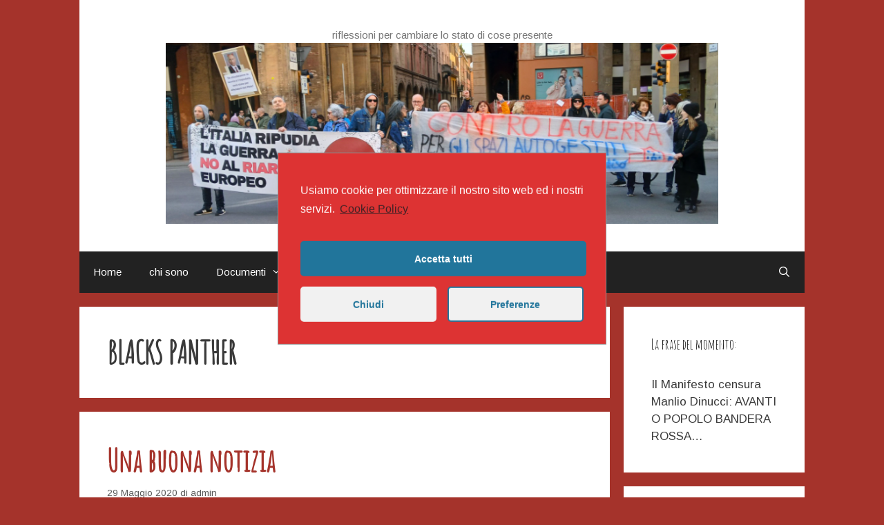

--- FILE ---
content_type: text/html; charset=UTF-8
request_url: https://maccentelli.org/tag/blacks-panther/
body_size: 10659
content:
<!DOCTYPE html>
<html lang="it-IT">
<head>
	<meta charset="UTF-8">
	<link rel="profile" href="https://gmpg.org/xfn/11">
	<title>Blacks Panther &#8211; il web di nico maccentelli</title>
<meta name='robots' content='max-image-preview:large' />
<link rel='dns-prefetch' href='//fonts.googleapis.com' />
<link rel='dns-prefetch' href='//s.w.org' />
<link href='https://fonts.gstatic.com' crossorigin rel='preconnect' />
<link rel="alternate" type="application/rss+xml" title="il web di nico maccentelli &raquo; Feed" href="https://maccentelli.org/feed/" />
<link rel="alternate" type="application/rss+xml" title="il web di nico maccentelli &raquo; Blacks Panther Feed del tag" href="https://maccentelli.org/tag/blacks-panther/feed/" />
		<script type="text/javascript">
			window._wpemojiSettings = {"baseUrl":"https:\/\/s.w.org\/images\/core\/emoji\/13.1.0\/72x72\/","ext":".png","svgUrl":"https:\/\/s.w.org\/images\/core\/emoji\/13.1.0\/svg\/","svgExt":".svg","source":{"concatemoji":"https:\/\/maccentelli.org\/wp-includes\/js\/wp-emoji-release.min.js?ver=5.8.12"}};
			!function(e,a,t){var n,r,o,i=a.createElement("canvas"),p=i.getContext&&i.getContext("2d");function s(e,t){var a=String.fromCharCode;p.clearRect(0,0,i.width,i.height),p.fillText(a.apply(this,e),0,0);e=i.toDataURL();return p.clearRect(0,0,i.width,i.height),p.fillText(a.apply(this,t),0,0),e===i.toDataURL()}function c(e){var t=a.createElement("script");t.src=e,t.defer=t.type="text/javascript",a.getElementsByTagName("head")[0].appendChild(t)}for(o=Array("flag","emoji"),t.supports={everything:!0,everythingExceptFlag:!0},r=0;r<o.length;r++)t.supports[o[r]]=function(e){if(!p||!p.fillText)return!1;switch(p.textBaseline="top",p.font="600 32px Arial",e){case"flag":return s([127987,65039,8205,9895,65039],[127987,65039,8203,9895,65039])?!1:!s([55356,56826,55356,56819],[55356,56826,8203,55356,56819])&&!s([55356,57332,56128,56423,56128,56418,56128,56421,56128,56430,56128,56423,56128,56447],[55356,57332,8203,56128,56423,8203,56128,56418,8203,56128,56421,8203,56128,56430,8203,56128,56423,8203,56128,56447]);case"emoji":return!s([10084,65039,8205,55357,56613],[10084,65039,8203,55357,56613])}return!1}(o[r]),t.supports.everything=t.supports.everything&&t.supports[o[r]],"flag"!==o[r]&&(t.supports.everythingExceptFlag=t.supports.everythingExceptFlag&&t.supports[o[r]]);t.supports.everythingExceptFlag=t.supports.everythingExceptFlag&&!t.supports.flag,t.DOMReady=!1,t.readyCallback=function(){t.DOMReady=!0},t.supports.everything||(n=function(){t.readyCallback()},a.addEventListener?(a.addEventListener("DOMContentLoaded",n,!1),e.addEventListener("load",n,!1)):(e.attachEvent("onload",n),a.attachEvent("onreadystatechange",function(){"complete"===a.readyState&&t.readyCallback()})),(n=t.source||{}).concatemoji?c(n.concatemoji):n.wpemoji&&n.twemoji&&(c(n.twemoji),c(n.wpemoji)))}(window,document,window._wpemojiSettings);
		</script>
		<style type="text/css">
img.wp-smiley,
img.emoji {
	display: inline !important;
	border: none !important;
	box-shadow: none !important;
	height: 1em !important;
	width: 1em !important;
	margin: 0 .07em !important;
	vertical-align: -0.1em !important;
	background: none !important;
	padding: 0 !important;
}
</style>
	<link rel='stylesheet' id='generate-fonts-css'  href='//fonts.googleapis.com/css?family=Arimo:regular|Amatic+SC:regular' type='text/css' media='all' />
<link rel='stylesheet' id='wp-block-library-css'  href='https://maccentelli.org/wp-includes/css/dist/block-library/style.min.css?ver=5.8.12' type='text/css' media='all' />
<link rel='stylesheet' id='generate-style-grid-css'  href='https://maccentelli.org/wp-content/themes/generatepress/css/unsemantic-grid.min.css?ver=2.3.2' type='text/css' media='all' />
<link rel='stylesheet' id='generate-style-css'  href='https://maccentelli.org/wp-content/themes/generatepress/style.min.css?ver=2.3.2' type='text/css' media='all' />
<style id='generate-style-inline-css' type='text/css'>
body{background-color:#a5332b;color:#3a3a3a;}a, a:visited{color:#a5332b;}a:visited{color:#d8bd0d;}a:hover, a:focus, a:active{color:#000000;}body .grid-container{max-width:1050px;}.site-header .header-image{width:800px;}body, button, input, select, textarea{font-family:"Arimo", sans-serif;font-size:16px;}.entry-content > [class*="wp-block-"]:not(:last-child){margin-bottom:1.5em;}.main-navigation .main-nav ul ul li a{font-size:14px;}h1{font-family:"Amatic SC", handwriting;font-weight:900;text-transform:uppercase;font-size:44px;}h2{font-family:"Amatic SC", handwriting;font-weight:900;font-size:44px;line-height:1.4em;}h3{font-family:"Arimo", sans-serif;font-size:44px;line-height:1em;}@media (max-width:768px){.main-title{font-size:30px;}h1{font-size:30px;}h2{font-size:25px;}}.top-bar{background-color:#636363;color:#ffffff;}.top-bar a,.top-bar a:visited{color:#ffffff;}.top-bar a:hover{color:#303030;}.site-header{background-color:#ffffff;color:#3a3a3a;}.site-header a,.site-header a:visited{color:#3a3a3a;}.main-title a,.main-title a:hover,.main-title a:visited{color:#222222;}.site-description{color:#757575;}.main-navigation,.main-navigation ul ul{background-color:#222222;}.main-navigation .main-nav ul li a,.menu-toggle{color:#ffffff;}.main-navigation .main-nav ul li:hover > a,.main-navigation .main-nav ul li:focus > a, .main-navigation .main-nav ul li.sfHover > a{color:#ffffff;background-color:#3f3f3f;}button.menu-toggle:hover,button.menu-toggle:focus,.main-navigation .mobile-bar-items a,.main-navigation .mobile-bar-items a:hover,.main-navigation .mobile-bar-items a:focus{color:#ffffff;}.main-navigation .main-nav ul li[class*="current-menu-"] > a{color:#ffffff;background-color:#3f3f3f;}.main-navigation .main-nav ul li[class*="current-menu-"] > a:hover,.main-navigation .main-nav ul li[class*="current-menu-"].sfHover > a{color:#ffffff;background-color:#3f3f3f;}.navigation-search input[type="search"],.navigation-search input[type="search"]:active{color:#3f3f3f;background-color:#3f3f3f;}.navigation-search input[type="search"]:focus{color:#ffffff;background-color:#3f3f3f;}.main-navigation ul ul{background-color:#3f3f3f;}.main-navigation .main-nav ul ul li a{color:#ffffff;}.main-navigation .main-nav ul ul li:hover > a,.main-navigation .main-nav ul ul li:focus > a,.main-navigation .main-nav ul ul li.sfHover > a{color:#ffffff;background-color:#4f4f4f;}.main-navigation .main-nav ul ul li[class*="current-menu-"] > a{color:#ffffff;background-color:#4f4f4f;}.main-navigation .main-nav ul ul li[class*="current-menu-"] > a:hover,.main-navigation .main-nav ul ul li[class*="current-menu-"].sfHover > a{color:#ffffff;background-color:#4f4f4f;}.separate-containers .inside-article, .separate-containers .comments-area, .separate-containers .page-header, .one-container .container, .separate-containers .paging-navigation, .inside-page-header{background-color:#ffffff;}.entry-title a:hover{color:#000000;}.entry-meta{color:#595959;}.entry-meta a,.entry-meta a:visited{color:#595959;}.entry-meta a:hover{color:#1e73be;}.sidebar .widget{background-color:#ffffff;}.sidebar .widget .widget-title{color:#000000;}.footer-widgets{background-color:#ffffff;}.footer-widgets .widget-title{color:#000000;}.site-info{color:#ffffff;background-color:#222222;}.site-info a,.site-info a:visited{color:#ffffff;}.site-info a:hover{color:#606060;}.footer-bar .widget_nav_menu .current-menu-item a{color:#606060;}input[type="text"],input[type="email"],input[type="url"],input[type="password"],input[type="search"],input[type="tel"],input[type="number"],textarea,select{color:#666666;background-color:#fafafa;border-color:#cccccc;}input[type="text"]:focus,input[type="email"]:focus,input[type="url"]:focus,input[type="password"]:focus,input[type="search"]:focus,input[type="tel"]:focus,input[type="number"]:focus,textarea:focus,select:focus{color:#666666;background-color:#ffffff;border-color:#bfbfbf;}button,html input[type="button"],input[type="reset"],input[type="submit"],a.button,a.button:visited,a.wp-block-button__link:not(.has-background){color:#ffffff;background-color:#666666;}button:hover,html input[type="button"]:hover,input[type="reset"]:hover,input[type="submit"]:hover,a.button:hover,button:focus,html input[type="button"]:focus,input[type="reset"]:focus,input[type="submit"]:focus,a.button:focus,a.wp-block-button__link:not(.has-background):active,a.wp-block-button__link:not(.has-background):focus,a.wp-block-button__link:not(.has-background):hover{color:#ffffff;background-color:#3f3f3f;}.generate-back-to-top,.generate-back-to-top:visited{background-color:rgba( 0,0,0,0.4 );color:#ffffff;}.generate-back-to-top:hover,.generate-back-to-top:focus{background-color:rgba( 0,0,0,0.6 );color:#ffffff;}.entry-content .alignwide, body:not(.no-sidebar) .entry-content .alignfull{margin-left:-40px;width:calc(100% + 80px);max-width:calc(100% + 80px);}.rtl .menu-item-has-children .dropdown-menu-toggle{padding-left:20px;}.rtl .main-navigation .main-nav ul li.menu-item-has-children > a{padding-right:20px;}@media (max-width:768px){.separate-containers .inside-article, .separate-containers .comments-area, .separate-containers .page-header, .separate-containers .paging-navigation, .one-container .site-content, .inside-page-header{padding:30px;}.entry-content .alignwide, body:not(.no-sidebar) .entry-content .alignfull{margin-left:-30px;width:calc(100% + 60px);max-width:calc(100% + 60px);}}.one-container .sidebar .widget{padding:0px;}@media (max-width: 768px){.main-navigation .menu-toggle,.main-navigation .mobile-bar-items,.sidebar-nav-mobile:not(#sticky-placeholder){display:block;}.main-navigation ul,.gen-sidebar-nav{display:none;}[class*="nav-float-"] .site-header .inside-header > *{float:none;clear:both;}}@font-face {font-family: "GeneratePress";src:  url("https://maccentelli.org/wp-content/themes/generatepress/fonts/generatepress.eot");src:  url("https://maccentelli.org/wp-content/themes/generatepress/fonts/generatepress.eot#iefix") format("embedded-opentype"),  url("https://maccentelli.org/wp-content/themes/generatepress/fonts/generatepress.woff2") format("woff2"),  url("https://maccentelli.org/wp-content/themes/generatepress/fonts/generatepress.woff") format("woff"),  url("https://maccentelli.org/wp-content/themes/generatepress/fonts/generatepress.ttf") format("truetype"),  url("https://maccentelli.org/wp-content/themes/generatepress/fonts/generatepress.svg#GeneratePress") format("svg");font-weight: normal;font-style: normal;}
</style>
<link rel='stylesheet' id='generate-mobile-style-css'  href='https://maccentelli.org/wp-content/themes/generatepress/css/mobile.min.css?ver=2.3.2' type='text/css' media='all' />
<link rel='stylesheet' id='font-awesome-css'  href='https://maccentelli.org/wp-content/plugins/elementor/assets/lib/font-awesome/css/font-awesome.min.css?ver=4.7.0' type='text/css' media='all' />
<link rel='stylesheet' id='cmplz-cookie-css'  href='https://maccentelli.org/wp-content/plugins/complianz-gdpr/assets/css/cookieconsent.min.css?ver=5.5.2' type='text/css' media='all' />
<script type='text/javascript' src='https://maccentelli.org/wp-includes/js/jquery/jquery.min.js?ver=3.6.0' id='jquery-core-js'></script>
<script type='text/javascript' src='https://maccentelli.org/wp-includes/js/jquery/jquery-migrate.min.js?ver=3.3.2' id='jquery-migrate-js'></script>
<link rel="https://api.w.org/" href="https://maccentelli.org/wp-json/" /><link rel="alternate" type="application/json" href="https://maccentelli.org/wp-json/wp/v2/tags/309" /><link rel="EditURI" type="application/rsd+xml" title="RSD" href="https://maccentelli.org/xmlrpc.php?rsd" />
<link rel="wlwmanifest" type="application/wlwmanifest+xml" href="https://maccentelli.org/wp-includes/wlwmanifest.xml" /> 
<meta name="generator" content="WordPress 5.8.12" />
	<style>
		.cmplz-placeholder-element > blockquote.fb-xfbml-parse-ignore {
			margin: 0 20px;
		}
	</style>
	<meta name="viewport" content="width=device-width, initial-scale=1"><link rel="icon" href="https://maccentelli.org/wp-content/uploads/2019/09/cropped-Schermata-2019-09-03-alle-15.51.53-32x32.png" sizes="32x32" />
<link rel="icon" href="https://maccentelli.org/wp-content/uploads/2019/09/cropped-Schermata-2019-09-03-alle-15.51.53-192x192.png" sizes="192x192" />
<link rel="apple-touch-icon" href="https://maccentelli.org/wp-content/uploads/2019/09/cropped-Schermata-2019-09-03-alle-15.51.53-180x180.png" />
<meta name="msapplication-TileImage" content="https://maccentelli.org/wp-content/uploads/2019/09/cropped-Schermata-2019-09-03-alle-15.51.53-270x270.png" />
</head>

<body data-cmplz=1 class="archive tag tag-blacks-panther tag-309 wp-custom-logo wp-embed-responsive right-sidebar nav-below-header contained-header separate-containers active-footer-widgets-3 nav-search-enabled nav-aligned-left header-aligned-center dropdown-hover elementor-default elementor-kit-1790" itemtype="https://schema.org/Blog" itemscope>
	<a class="screen-reader-text skip-link" href="#content" title="Vai al contenuto">Vai al contenuto</a>		<header id="masthead" class="site-header grid-container grid-parent" itemtype="https://schema.org/WPHeader" itemscope>
			<div class="inside-header grid-container grid-parent">
				<div class="site-branding">
					
					<p class="site-description" itemprop="description">
				riflessioni per cambiare lo stato di cose presente
			</p>
				</div><div class="site-logo">
				<a href="https://maccentelli.org/" title="il web di nico maccentelli" rel="home">
					<img  class="header-image" alt="il web di nico maccentelli" src="https://maccentelli.org/wp-content/uploads/2025/04/cropped-Schermata-2025-04-14-alle-20.59.37.png" title="il web di nico maccentelli" />
				</a>
			</div>			</div><!-- .inside-header -->
		</header><!-- #masthead -->
				<nav id="site-navigation" class="main-navigation grid-container grid-parent" itemtype="https://schema.org/SiteNavigationElement" itemscope>
			<div class="inside-navigation grid-container grid-parent">
				<form method="get" class="search-form navigation-search" action="https://maccentelli.org/">
				<input type="search" class="search-field" value="" name="s" title="Cerca" />
			</form>		<div class="mobile-bar-items">
						<span class="search-item" title="Cerca">
				<a href="#">
										<span class="screen-reader-text">Cerca</span>
				</a>
			</span>
		</div><!-- .mobile-bar-items -->
						<button class="menu-toggle" aria-controls="primary-menu" aria-expanded="false">
										<span class="mobile-menu">Menu</span>
				</button>
				<div id="primary-menu" class="main-nav"><ul id="menu-principale" class=" menu sf-menu"><li id="menu-item-1760" class="menu-item menu-item-type-custom menu-item-object-custom menu-item-home menu-item-1760"><a href="https://maccentelli.org">Home</a></li>
<li id="menu-item-1761" class="menu-item menu-item-type-post_type menu-item-object-page menu-item-1761"><a href="https://maccentelli.org/chisono/">chi sono</a></li>
<li id="menu-item-1763" class="menu-item menu-item-type-post_type menu-item-object-page menu-item-has-children menu-item-1763"><a href="https://maccentelli.org/documenti-politici/">Documenti<span role="presentation" class="dropdown-menu-toggle"></span></a>
<ul class="sub-menu">
	<li id="menu-item-1764" class="menu-item menu-item-type-post_type menu-item-object-page menu-item-1764"><a href="https://maccentelli.org/settembre-2021-un-po-di-chiarezza/">Settembre 2021 – Un po’ di chiarezza…</a></li>
	<li id="menu-item-1958" class="menu-item menu-item-type-post_type menu-item-object-page menu-item-1958"><a href="https://maccentelli.org/perche-sono-uscito-dalla-rete-dei-comunisti/">Perché sono uscito dalla Rete dei Comunisti</a></li>
	<li id="menu-item-1972" class="menu-item menu-item-type-post_type menu-item-object-page menu-item-1972"><a href="https://maccentelli.org/lettera-aperta-a-contropiano-su-green-pass-e-dintorni/">Lettera aperta a Contropiano, su green pass e dintorni</a></li>
	<li id="menu-item-1977" class="menu-item menu-item-type-post_type menu-item-object-page menu-item-1977"><a href="https://maccentelli.org/perche-sono-contrario-al-greenpass-e-penso-che-la-gestione-inefficace-della-pandemia-fin-qui-avuta-sia-criminale/">Perché sono contrario al greenpass e penso che la gestione inefficace della pandemia fin qui avuta sia criminale</a></li>
</ul>
</li>
<li id="menu-item-1773" class="menu-item menu-item-type-custom menu-item-object-custom menu-item-has-children menu-item-1773"><a href="#">Privacy e Policy<span role="presentation" class="dropdown-menu-toggle"></span></a>
<ul class="sub-menu">
	<li id="menu-item-1762" class="menu-item menu-item-type-post_type menu-item-object-page menu-item-privacy-policy menu-item-1762"><a href="https://maccentelli.org/privacy/">Privacy</a></li>
	<li id="menu-item-1772" class="menu-item menu-item-type-post_type menu-item-object-page menu-item-1772"><a href="https://maccentelli.org/cookie-policy/">Cookie policy</a></li>
</ul>
</li>
<li class="search-item" title="Cerca"><a href="#"><span class="screen-reader-text">Cerca</span></a></li></ul></div>			</div><!-- .inside-navigation -->
		</nav><!-- #site-navigation -->
		
	<div id="page" class="hfeed site grid-container container grid-parent">
		<div id="content" class="site-content">
			
	<div id="primary" class="content-area grid-parent mobile-grid-100 grid-75 tablet-grid-75">
		<main id="main" class="site-main">
					<header class="page-header">
			
			<h1 class="page-title">
				Blacks Panther			</h1>

					</header><!-- .page-header -->
		<article id="post-944" class="post-944 post type-post status-publish format-standard has-post-thumbnail hentry category-antifascismo category-antirazzismo tag-blacks-live-matter tag-blacks-panther tag-capitalismo-razziale tag-guerriglia tag-minneapolis tag-polizia tag-potere-nero tag-razzismo" itemtype="https://schema.org/CreativeWork" itemscope>
	<div class="inside-article">
		
		<header class="entry-header">
			<h2 class="entry-title" itemprop="headline"><a href="https://maccentelli.org/una-buona-notizia/" rel="bookmark">Una buona notizia</a></h2>			<div class="entry-meta">
				<span class="posted-on"><a href="https://maccentelli.org/una-buona-notizia/" title="06:11" rel="bookmark"><time class="updated" datetime="2020-05-29T06:16:59+00:00" itemprop="dateModified">29 Maggio 2020</time><time class="entry-date published" datetime="2020-05-29T06:11:31+00:00" itemprop="datePublished">29 Maggio 2020</time></a></span> <span class="byline"><span class="author vcard" itemprop="author" itemtype="https://schema.org/Person" itemscope>di <a class="url fn n" href="https://maccentelli.org/author/maccentelliadmin/" title="Visualizza tutti gli articoli di admin" rel="author" itemprop="url"><span class="author-name" itemprop="name">admin</span></a></span></span> 			</div><!-- .entry-meta -->
				</header><!-- .entry-header -->

		<div class="post-image">
					<a href="https://maccentelli.org/una-buona-notizia/">
						<img width="1152" height="768" src="https://maccentelli.org/wp-content/uploads/2020/05/MINNEAPOLIS-PROTESTE-TERZO-GIORNO-1152x768.jpg" class="attachment-full size-full wp-post-image" alt="" loading="lazy" itemprop="image" srcset="https://maccentelli.org/wp-content/uploads/2020/05/MINNEAPOLIS-PROTESTE-TERZO-GIORNO-1152x768.jpg 1152w, https://maccentelli.org/wp-content/uploads/2020/05/MINNEAPOLIS-PROTESTE-TERZO-GIORNO-1152x768-300x200.jpg 300w, https://maccentelli.org/wp-content/uploads/2020/05/MINNEAPOLIS-PROTESTE-TERZO-GIORNO-1152x768-768x512.jpg 768w, https://maccentelli.org/wp-content/uploads/2020/05/MINNEAPOLIS-PROTESTE-TERZO-GIORNO-1152x768-1024x683.jpg 1024w" sizes="(max-width: 1152px) 100vw, 1152px" />
					</a>
				</div>
			<div class="entry-content" itemprop="text">
				<p>È quella del commissariato attaccato e incendiato a Minneapolis dalla guerriglia di strada del proletariato metropolitano afroamericano e di ogni colore. Le foto che vi posto sono molto chiare: tra i manifestanti c&#8217;è una popolazione molto varia, che rompe gli schemi imposti dal potere bianco capitalista.</p>
<p class="read-more-container"><a title="Una buona notizia" class="read-more content-read-more" href="https://maccentelli.org/una-buona-notizia/#more-944">Leggi tutto<span class="screen-reader-text">Una buona notizia</span></a></p>
			</div><!-- .entry-content -->

					<footer class="entry-meta">
				<span class="cat-links"><span class="screen-reader-text">Categorie </span><a href="https://maccentelli.org/category/antifascismo/" rel="category tag">Antifascismo</a>, <a href="https://maccentelli.org/category/antirazzismo/" rel="category tag">Antirazzismo</a></span> <span class="tags-links"><span class="screen-reader-text">Tag </span><a href="https://maccentelli.org/tag/blacks-live-matter/" rel="tag">Blacks Live Matter</a>, <a href="https://maccentelli.org/tag/blacks-panther/" rel="tag">Blacks Panther</a>, <a href="https://maccentelli.org/tag/capitalismo-razziale/" rel="tag">capitalismo razziale</a>, <a href="https://maccentelli.org/tag/guerriglia/" rel="tag">guerriglia</a>, <a href="https://maccentelli.org/tag/minneapolis/" rel="tag">Minneapolis</a>, <a href="https://maccentelli.org/tag/polizia/" rel="tag">polizia</a>, <a href="https://maccentelli.org/tag/potere-nero/" rel="tag">potere nero</a>, <a href="https://maccentelli.org/tag/razzismo/" rel="tag">razzismo</a></span> 			</footer><!-- .entry-meta -->
			</div><!-- .inside-article -->
</article><!-- #post-## -->
		</main><!-- #main -->
	</div><!-- #primary -->

	<div id="right-sidebar" class="widget-area grid-25 tablet-grid-25 grid-parent sidebar" itemtype="https://schema.org/WPSideBar" itemscope>
	<div class="inside-right-sidebar">
		<aside id="text-3" class="widget inner-padding widget_text"><h2 class="widget-title">La frase del momento:</h2>			<div class="textwidget"><p>Il Manifesto censura Manlio Dinucci: AVANTI O POPOLO BANDERA ROSSA&#8230;</p>
</div>
		</aside><aside id="media_image-21" class="widget inner-padding widget_media_image"><img width="503" height="280" src="https://maccentelli.org/wp-content/uploads/2021/08/no-green-pass-01.jpg" class="image wp-image-1471  attachment-full size-full" alt="" loading="lazy" style="max-width: 100%; height: auto;" srcset="https://maccentelli.org/wp-content/uploads/2021/08/no-green-pass-01.jpg 503w, https://maccentelli.org/wp-content/uploads/2021/08/no-green-pass-01-300x167.jpg 300w" sizes="(max-width: 503px) 100vw, 503px" /></aside><aside id="media_image-14" class="widget inner-padding widget_media_image"><img width="300" height="220" src="https://maccentelli.org/wp-content/uploads/2021/11/marx-engels-lenin-soviet-propaganda-poster-war-is-hell-store-300x220.jpg" class="image wp-image-1697  attachment-medium size-medium" alt="" loading="lazy" style="max-width: 100%; height: auto;" title="Vai al sito" srcset="https://maccentelli.org/wp-content/uploads/2021/11/marx-engels-lenin-soviet-propaganda-poster-war-is-hell-store-300x220.jpg 300w, https://maccentelli.org/wp-content/uploads/2021/11/marx-engels-lenin-soviet-propaganda-poster-war-is-hell-store-768x562.jpg 768w, https://maccentelli.org/wp-content/uploads/2021/11/marx-engels-lenin-soviet-propaganda-poster-war-is-hell-store.jpg 900w" sizes="(max-width: 300px) 100vw, 300px" /></aside><aside id="media_image-6" class="widget inner-padding widget_media_image"><img width="300" height="300" src="https://maccentelli.org/wp-content/uploads/2019/09/antifa-italiano-300x300.jpg" class="image wp-image-109  attachment-medium size-medium" alt="" loading="lazy" style="max-width: 100%; height: auto;" srcset="https://maccentelli.org/wp-content/uploads/2019/09/antifa-italiano-300x300.jpg 300w, https://maccentelli.org/wp-content/uploads/2019/09/antifa-italiano-150x150.jpg 150w, https://maccentelli.org/wp-content/uploads/2019/09/antifa-italiano.jpg 663w" sizes="(max-width: 300px) 100vw, 300px" /></aside><aside id="media_image-8" class="widget inner-padding widget_media_image"><a href="https://www.palestinarossa.it"><img width="300" height="300" src="https://maccentelli.org/wp-content/uploads/2019/09/free-palestine-end-israeli-occupation-d0012406063-300x300.png" class="image wp-image-131  attachment-medium size-medium" alt="" loading="lazy" style="max-width: 100%; height: auto;" srcset="https://maccentelli.org/wp-content/uploads/2019/09/free-palestine-end-israeli-occupation-d0012406063-300x300.png 300w, https://maccentelli.org/wp-content/uploads/2019/09/free-palestine-end-israeli-occupation-d0012406063-150x150.png 150w, https://maccentelli.org/wp-content/uploads/2019/09/free-palestine-end-israeli-occupation-d0012406063-768x768.png 768w, https://maccentelli.org/wp-content/uploads/2019/09/free-palestine-end-israeli-occupation-d0012406063.png 1000w" sizes="(max-width: 300px) 100vw, 300px" /></a></aside><aside id="media_image-18" class="widget inner-padding widget_media_image"><img width="300" height="132" src="https://maccentelli.org/wp-content/uploads/2020/11/Schermata-2020-11-30-alle-11.44.08-300x132.png" class="image wp-image-1188  attachment-medium size-medium" alt="" loading="lazy" style="max-width: 100%; height: auto;" srcset="https://maccentelli.org/wp-content/uploads/2020/11/Schermata-2020-11-30-alle-11.44.08-300x132.png 300w, https://maccentelli.org/wp-content/uploads/2020/11/Schermata-2020-11-30-alle-11.44.08-768x338.png 768w, https://maccentelli.org/wp-content/uploads/2020/11/Schermata-2020-11-30-alle-11.44.08.png 784w" sizes="(max-width: 300px) 100vw, 300px" /></aside><aside id="media_image-12" class="widget inner-padding widget_media_image"><a href="https://www.retekurdistan.it"><img width="253" height="300" src="https://maccentelli.org/wp-content/uploads/2019/10/Schermata-2019-10-08-alle-13.21.24-253x300.png" class="image wp-image-262  attachment-medium size-medium" alt="" loading="lazy" style="max-width: 100%; height: auto;" srcset="https://maccentelli.org/wp-content/uploads/2019/10/Schermata-2019-10-08-alle-13.21.24-253x300.png 253w, https://maccentelli.org/wp-content/uploads/2019/10/Schermata-2019-10-08-alle-13.21.24-768x912.png 768w, https://maccentelli.org/wp-content/uploads/2019/10/Schermata-2019-10-08-alle-13.21.24-862x1024.png 862w, https://maccentelli.org/wp-content/uploads/2019/10/Schermata-2019-10-08-alle-13.21.24.png 906w" sizes="(max-width: 253px) 100vw, 253px" /></a></aside><aside id="media_image-4" class="widget inner-padding widget_media_image"><a href="https://maccentelli.org/movimento-no-tav/"><img width="300" height="214" src="https://maccentelli.org/wp-content/uploads/2019/09/NO_TAV_logo-300x214.png" class="image wp-image-107  attachment-medium size-medium" alt="" loading="lazy" style="max-width: 100%; height: auto;" srcset="https://maccentelli.org/wp-content/uploads/2019/09/NO_TAV_logo-300x214.png 300w, https://maccentelli.org/wp-content/uploads/2019/09/NO_TAV_logo-768x548.png 768w, https://maccentelli.org/wp-content/uploads/2019/09/NO_TAV_logo-1024x730.png 1024w, https://maccentelli.org/wp-content/uploads/2019/09/NO_TAV_logo.png 1680w" sizes="(max-width: 300px) 100vw, 300px" /></a></aside><aside id="media_image-3" class="widget inner-padding widget_media_image"><a href="https://www.zic.it/lxm24-ottenuto-il-miglior-risultato-possibile/"><img width="300" height="300" src="https://maccentelli.org/wp-content/uploads/2019/09/unnamed-300x300.png" class="image wp-image-105  attachment-medium size-medium" alt="" loading="lazy" style="max-width: 100%; height: auto;" srcset="https://maccentelli.org/wp-content/uploads/2019/09/unnamed-300x300.png 300w, https://maccentelli.org/wp-content/uploads/2019/09/unnamed-150x150.png 150w, https://maccentelli.org/wp-content/uploads/2019/09/unnamed.png 512w" sizes="(max-width: 300px) 100vw, 300px" /></a></aside><aside id="media_image-19" class="widget inner-padding widget_media_image"><img width="300" height="272" src="https://maccentelli.org/wp-content/uploads/2020/05/pp550x550.u1-300x272.jpg" class="image wp-image-977  attachment-medium size-medium" alt="" loading="lazy" style="max-width: 100%; height: auto;" srcset="https://maccentelli.org/wp-content/uploads/2020/05/pp550x550.u1-300x272.jpg 300w, https://maccentelli.org/wp-content/uploads/2020/05/pp550x550.u1.jpg 550w" sizes="(max-width: 300px) 100vw, 300px" /></aside><aside id="text-4" class="widget inner-padding widget_text"><h2 class="widget-title">Link</h2>			<div class="textwidget"><p><a href="https://www.carmillaonline.com" target="_blank" rel="noopener">carmillaonline.com</a></p>
<p><a href="http://www.notav.info" target="_blank" rel="noopener">notav</a></p>
<p><a href="https://www.notap.it" target="_blank" rel="noopener">notap</a></p>
<p><a href="https://www.nogreenpassroma.org" target="_blank" rel="noopener">assemblea romana no green pass</a></p>
<p><a href="https://antifascistecontroilpass.noblogs.org" target="_blank" rel="noopener">sans pass bologna</a></p>
<p><a href="https://www.wumingfoundation.com/giap/" target="_blank" rel="noopener">il blog di wuming</a></p>
<p><a href="https://www.palestinarossa.it" target="_blank" rel="noopener">palestina rossa</a></p>
<p><a href="https://www.sinistrainrete.info" target="_blank" rel="noopener">sinistra in rete</a></p>
<p><a href="https://coniarerivolta.org" target="_blank" rel="noopener">coniare rivolta</a></p>
<p><a href="https://www.retekurdistan.it" target="_blank" rel="noopener">rete kurdistan</a></p>
</div>
		</aside>
		<aside id="recent-posts-4" class="widget inner-padding widget_recent_entries">
		<h2 class="widget-title">Articoli recenti</h2>
		<ul>
											<li>
					<a href="https://maccentelli.org/la-sinistra-nostrana-e-le-rivoluzioni-colorate/">La sinistra nostrana e le &#8220;rivoluzioni colorate&#8221;</a>
									</li>
											<li>
					<a href="https://maccentelli.org/riflessioni-venezuelane/">Riflessioni venezuelane</a>
									</li>
											<li>
					<a href="https://maccentelli.org/sono-un-traditore/">Sono un traditore</a>
									</li>
											<li>
					<a href="https://maccentelli.org/francia-e-gran-bretagna-due-populismi-a-confronto/">Francia e Gran Bretagna, due populismi a confronto</a>
									</li>
											<li>
					<a href="https://maccentelli.org/strazzami-ma-di-bombe-saziami/">Strazzami, ma di bombe saziami&#8230;</a>
									</li>
					</ul>

		</aside><aside id="categories-4" class="widget inner-padding widget_categories"><h2 class="widget-title">Categorie</h2>
			<ul>
					<li class="cat-item cat-item-571"><a href="https://maccentelli.org/category/compagni/">&quot;compagni&quot;</a>
</li>
	<li class="cat-item cat-item-673"><a href="https://maccentelli.org/category/alternanza-scuola-lavoro/">alternanza scuola lavoro</a>
</li>
	<li class="cat-item cat-item-3"><a href="https://maccentelli.org/category/ambiente/">ambiente</a>
</li>
	<li class="cat-item cat-item-495"><a href="https://maccentelli.org/category/anticapitalismo/">anticapitalismo</a>
</li>
	<li class="cat-item cat-item-25"><a href="https://maccentelli.org/category/antifascismo/">Antifascismo</a>
</li>
	<li class="cat-item cat-item-826"><a href="https://maccentelli.org/category/antimperialismo/">antimperialismo</a>
</li>
	<li class="cat-item cat-item-307"><a href="https://maccentelli.org/category/antirazzismo/">Antirazzismo</a>
</li>
	<li class="cat-item cat-item-692"><a href="https://maccentelli.org/category/biofascismo/">biofascismo</a>
</li>
	<li class="cat-item cat-item-152"><a href="https://maccentelli.org/category/capitalismo/">capitalismo</a>
</li>
	<li class="cat-item cat-item-627"><a href="https://maccentelli.org/category/casa/">casa</a>
</li>
	<li class="cat-item cat-item-200"><a href="https://maccentelli.org/category/catastrofi-naturali/">catastrofi naturali</a>
</li>
	<li class="cat-item cat-item-485"><a href="https://maccentelli.org/category/censura/">Censura</a>
</li>
	<li class="cat-item cat-item-615"><a href="https://maccentelli.org/category/cina/">Cina</a>
</li>
	<li class="cat-item cat-item-645"><a href="https://maccentelli.org/category/comitato-di-liberazione-nazionale/">Comitato di Liberazione Nazionale</a>
</li>
	<li class="cat-item cat-item-790"><a href="https://maccentelli.org/category/compagni-2/">compagni</a>
</li>
	<li class="cat-item cat-item-97"><a href="https://maccentelli.org/category/comunicazione/">comunicazione</a>
</li>
	<li class="cat-item cat-item-154"><a href="https://maccentelli.org/category/comunismo/">comunismo</a>
</li>
	<li class="cat-item cat-item-193"><a href="https://maccentelli.org/category/coronavirus/">Coronavirus</a>
</li>
	<li class="cat-item cat-item-516"><a href="https://maccentelli.org/category/covid-19/">Covid-19</a>
</li>
	<li class="cat-item cat-item-498"><a href="https://maccentelli.org/category/cuba/">Cuba</a>
</li>
	<li class="cat-item cat-item-73"><a href="https://maccentelli.org/category/democrazia/">democrazia</a>
</li>
	<li class="cat-item cat-item-69"><a href="https://maccentelli.org/category/economia/">economia</a>
</li>
	<li class="cat-item cat-item-44"><a href="https://maccentelli.org/category/elezioni/">elezioni</a>
</li>
	<li class="cat-item cat-item-471"><a href="https://maccentelli.org/category/elezioni-bologna/">Elezioni Bologna</a>
</li>
	<li class="cat-item cat-item-758"><a href="https://maccentelli.org/category/emergenzialismo/">emergenzialismo</a>
</li>
	<li class="cat-item cat-item-219"><a href="https://maccentelli.org/category/esercito/">esercito</a>
</li>
	<li class="cat-item cat-item-33"><a href="https://maccentelli.org/category/esteri/">esteri</a>
</li>
	<li class="cat-item cat-item-149"><a href="https://maccentelli.org/category/fascismo/">fascismo</a>
</li>
	<li class="cat-item cat-item-90"><a href="https://maccentelli.org/category/giustizia/">giustizia</a>
</li>
	<li class="cat-item cat-item-562"><a href="https://maccentelli.org/category/green-pass/">green pass</a>
</li>
	<li class="cat-item cat-item-91"><a href="https://maccentelli.org/category/guerra/">guerra</a>
</li>
	<li class="cat-item cat-item-458"><a href="https://maccentelli.org/category/imperialismo/">imperialismo</a>
</li>
	<li class="cat-item cat-item-51"><a href="https://maccentelli.org/category/internazionale/">internazionale</a>
</li>
	<li class="cat-item cat-item-28"><a href="https://maccentelli.org/category/internazionalismo/">internazionalismo</a>
</li>
	<li class="cat-item cat-item-429"><a href="https://maccentelli.org/category/israele/">Israele</a>
</li>
	<li class="cat-item cat-item-466"><a href="https://maccentelli.org/category/lavoro/">lavoro</a>
</li>
	<li class="cat-item cat-item-714"><a href="https://maccentelli.org/category/letteratura-di-genere/">letteratura di genere</a>
</li>
	<li class="cat-item cat-item-41"><a href="https://maccentelli.org/category/lotta-di-classe/">lotta di classe</a>
</li>
	<li class="cat-item cat-item-715"><a href="https://maccentelli.org/category/mainstream/">mainstream</a>
</li>
	<li class="cat-item cat-item-782"><a href="https://maccentelli.org/category/malo-territorio/">Malo territorio</a>
</li>
	<li class="cat-item cat-item-472"><a href="https://maccentelli.org/category/marta-collot-candidata-sindaco/">Marta Collot candidata sindaco</a>
</li>
	<li class="cat-item cat-item-32"><a href="https://maccentelli.org/category/media/">media</a>
</li>
	<li class="cat-item cat-item-23"><a href="https://maccentelli.org/category/movimenti/">movimenti</a>
</li>
	<li class="cat-item cat-item-716"><a href="https://maccentelli.org/category/nazismo/">nazismo</a>
</li>
	<li class="cat-item cat-item-130"><a href="https://maccentelli.org/category/news/">news</a>
</li>
	<li class="cat-item cat-item-7"><a href="https://maccentelli.org/category/nota-di-colore/">nota di colore</a>
</li>
	<li class="cat-item cat-item-106"><a href="https://maccentelli.org/category/organizzazione/">organizzazione</a>
</li>
	<li class="cat-item cat-item-800"><a href="https://maccentelli.org/category/pacifismo/">pacifismo</a>
</li>
	<li class="cat-item cat-item-814"><a href="https://maccentelli.org/category/palestina/">Palestina</a>
</li>
	<li class="cat-item cat-item-4"><a href="https://maccentelli.org/category/politica/">politica</a>
</li>
	<li class="cat-item cat-item-31"><a href="https://maccentelli.org/category/politica-estera/">politica estera</a>
</li>
	<li class="cat-item cat-item-558"><a href="https://maccentelli.org/category/politica-rivoluzionaria/">politica rivoluzionaria</a>
</li>
	<li class="cat-item cat-item-860"><a href="https://maccentelli.org/category/populismi/">populismi</a>
</li>
	<li class="cat-item cat-item-473"><a href="https://maccentelli.org/category/potere-al-popolo/">Potere al Popolo</a>
</li>
	<li class="cat-item cat-item-134"><a href="https://maccentelli.org/category/razzismo/">razzismo</a>
</li>
	<li class="cat-item cat-item-85"><a href="https://maccentelli.org/category/repressione/">repressione</a>
</li>
	<li class="cat-item cat-item-844"><a href="https://maccentelli.org/category/resistenza/">Resistenza</a>
</li>
	<li class="cat-item cat-item-811"><a href="https://maccentelli.org/category/resistenza-palestinese/">Resistenza Palestinese</a>
</li>
	<li class="cat-item cat-item-142"><a href="https://maccentelli.org/category/resistenze/">Resistenze</a>
</li>
	<li class="cat-item cat-item-825"><a href="https://maccentelli.org/category/rivoluzione/">Rivoluzione</a>
</li>
	<li class="cat-item cat-item-166"><a href="https://maccentelli.org/category/sanita/">Sanità</a>
</li>
	<li class="cat-item cat-item-55"><a href="https://maccentelli.org/category/satira/">satira</a>
</li>
	<li class="cat-item cat-item-819"><a href="https://maccentelli.org/category/sbirri/">sbirri</a>
</li>
	<li class="cat-item cat-item-582"><a href="https://maccentelli.org/category/scienza/">scienza</a>
</li>
	<li class="cat-item cat-item-120"><a href="https://maccentelli.org/category/sessismo/">sessismo</a>
</li>
	<li class="cat-item cat-item-49"><a href="https://maccentelli.org/category/sindacato/">sindacato</a>
</li>
	<li class="cat-item cat-item-326"><a href="https://maccentelli.org/category/sinistra/">sinistra</a>
</li>
	<li class="cat-item cat-item-183"><a href="https://maccentelli.org/category/sionismo-genocidario/">sionismo genocidario</a>
</li>
	<li class="cat-item cat-item-153"><a href="https://maccentelli.org/category/socialismo/">socialismo</a>
</li>
	<li class="cat-item cat-item-742"><a href="https://maccentelli.org/category/sovranismo/">sovranismo</a>
</li>
	<li class="cat-item cat-item-10"><a href="https://maccentelli.org/category/storia/">storia</a>
</li>
	<li class="cat-item cat-item-425"><a href="https://maccentelli.org/category/terrorismo-di-stato/">terrorismo di stato</a>
</li>
	<li class="cat-item cat-item-1"><a href="https://maccentelli.org/category/uncategorized/">Uncategorized</a>
</li>
	<li class="cat-item cat-item-577"><a href="https://maccentelli.org/category/unione-europea/">Unione Europea</a>
</li>
	<li class="cat-item cat-item-713"><a href="https://maccentelli.org/category/valerio-evangelisti/">Valerio Evangelisti</a>
</li>
	<li class="cat-item cat-item-54"><a href="https://maccentelli.org/category/vignetta/">vignetta</a>
</li>
			</ul>

			</aside>	</div><!-- .inside-right-sidebar -->
</div><!-- #secondary -->

	</div><!-- #content -->
</div><!-- #page -->


<div class="site-footer grid-container grid-parent">
				<div id="footer-widgets" class="site footer-widgets">
				<div class="footer-widgets-container grid-container grid-parent">
					<div class="inside-footer-widgets">
							<div class="footer-widget-1 grid-parent grid-33 tablet-grid-50 mobile-grid-100">
		<aside id="block-2" class="widget inner-padding widget_block"><!-- Global site tag (gtag.js) - Google Analytics -->
<script async src="https://www.googletagmanager.com/gtag/js?id=G-MYK93EJC47"></script>
<script>
  window.dataLayer = window.dataLayer || [];
  function gtag(){dataLayer.push(arguments);}
  gtag('js', new Date());

  gtag('config', 'G-MYK93EJC47');
</script></aside>	</div>
		<div class="footer-widget-2 grid-parent grid-33 tablet-grid-50 mobile-grid-100">
			</div>
		<div class="footer-widget-3 grid-parent grid-33 tablet-grid-50 mobile-grid-100">
			</div>
						</div>
				</div>
			</div>
				<footer class="site-info" itemtype="https://schema.org/WPFooter" itemscope>
			<div class="inside-site-info grid-container grid-parent">
								<div class="copyright-bar">
					<span class="copyright">&copy; 2026 il web di nico maccentelli</span> &bull; Powered by <a href="https://generatepress.com" itemprop="url">GeneratePress</a>				</div>
			</div>
		</footer><!-- .site-info -->
		</div><!-- .site-footer -->

<a title="Scorri in alto" rel="nofollow" href="#" class="generate-back-to-top" style="opacity:0;visibility:hidden;" data-scroll-speed="400" data-start-scroll="300">
				<span class="screen-reader-text">Scorri in alto</span>
				
			</a><!--[if lte IE 11]>
<script type='text/javascript' src='https://maccentelli.org/wp-content/themes/generatepress/js/classList.min.js?ver=2.3.2' id='generate-classlist-js'></script>
<![endif]-->
<script type='text/javascript' src='https://maccentelli.org/wp-content/themes/generatepress/js/menu.min.js?ver=2.3.2' id='generate-menu-js'></script>
<script type='text/javascript' src='https://maccentelli.org/wp-content/themes/generatepress/js/a11y.min.js?ver=2.3.2' id='generate-a11y-js'></script>
<script type='text/javascript' src='https://maccentelli.org/wp-content/themes/generatepress/js/navigation-search.min.js?ver=2.3.2' id='generate-navigation-search-js'></script>
<script type='text/javascript' src='https://maccentelli.org/wp-content/themes/generatepress/js/back-to-top.min.js?ver=2.3.2' id='generate-back-to-top-js'></script>
<script type='text/javascript' src='https://maccentelli.org/wp-content/plugins/complianz-gdpr/assets/js/cookieconsent.min.js?ver=5.5.2' id='cmplz-cookie-js'></script>
<script type='text/javascript' id='cmplz-cookie-config-js-extra'>
/* <![CDATA[ */
var complianz = {"static":"","is_multisite_root":"","set_cookies":[],"block_ajax_content":"","banner_version":"13","version":"5.5.2","a_b_testing":"","do_not_track":"","consenttype":"optin","region":"eu","geoip":"","categories":"<div class=\"cmplz-categories-wrap\"><label for=\"cmplz_functional\"><div class=\"cmplz-slider-checkbox\"><input id=\"cmplz_functional\" style=\"color:#ffffff\" tabindex=\"0\" data-category=\"cmplz_functional\" class=\"cmplz-consent-checkbox cmplz-slider-checkbox cmplz_functional\" checked disabled size=\"40\" type=\"checkbox\" value=\"1\" \/><span class=\"cmplz-slider cmplz-round \" ><\/span><\/div><span class=\"cc-category\" style=\"color:#ffffff\">Funzionale<\/span><\/label><\/div><div class=\"cmplz-categories-wrap\"><label for=\"cmplz_marketing\"><div class=\"cmplz-slider-checkbox\"><input id=\"cmplz_marketing\" style=\"color:#ffffff\" tabindex=\"0\" data-category=\"cmplz_marketing\" class=\"cmplz-consent-checkbox cmplz-slider-checkbox cmplz_marketing\"   size=\"40\" type=\"checkbox\" value=\"1\" \/><span class=\"cmplz-slider cmplz-round \" ><\/span><\/div><span class=\"cc-category\" style=\"color:#ffffff\">Marketing<\/span><\/label><\/div><style>\t\t\t\t\t.cmplz-slider-checkbox input:checked + .cmplz-slider {\t\t\t\t\t\tbackground-color: #21759b\t\t\t\t\t}\t\t\t\t\t.cmplz-slider-checkbox input:focus + .cmplz-slider {\t\t\t\t\t\tbox-shadow: 0 0 1px #21759b;\t\t\t\t\t}\t\t\t\t\t.cmplz-slider-checkbox .cmplz-slider:before {\t\t\t\t\t\tbackground-color: #eeee22;\t\t\t\t\t}.cmplz-slider-checkbox .cmplz-slider-na:before {\t\t\t\t\t\tcolor:#eeee22;\t\t\t\t\t}\t\t\t\t\t.cmplz-slider-checkbox .cmplz-slider {\t\t\t\t\t    background-color: #F56E28;\t\t\t\t\t}\t\t\t\t\t<\/style><style>#cc-window.cc-window .cmplz-categories-wrap .cc-check svg {stroke: #ffffff}<\/style>","position":"center","title":"bottom-right minimal","theme":"minimal","checkbox_style":"slider","use_categories":"hidden","use_categories_optinstats":"hidden","header":"","accept":"Accetta","revoke":"Gestisci consenso","dismiss":"Chiudi","dismiss_timeout":"10","use_custom_cookie_css":"","custom_css":".cc-window  \n\n \n\n \n\n \n\n \n\n\n\n#cmplz-consent-ui, #cmplz-post-consent-ui {} \n\n#cmplz-consent-ui .cmplz-consent-message {} \n\n#cmplz-consent-ui button, #cmplz-post-consent-ui button {}","readmore_optin":"Cookie Policy","readmore_impressum":"Impressum","accept_informational":"Accetta","message_optout":"Usiamo cookie per ottimizzare il nostro sito web ed i nostri servizi.","message_optin":"Usiamo cookie per ottimizzare il nostro sito web ed i nostri servizi.","readmore_optout":"Cookie Policy","readmore_optout_dnsmpi":"Do Not Sell My Personal Information","hide_revoke":"","disable_cookiebanner":"","banner_width":"476","soft_cookiewall":"","type":"opt-in","layout":"basic","dismiss_on_scroll":"","dismiss_on_timeout":"","cookie_expiry":"365","nonce":"cf3064123c","url":"https:\/\/maccentelli.org\/wp-json\/complianz\/v1\/?lang=it&locale=it_IT","set_cookies_on_root":"","cookie_domain":"","current_policy_id":"14","cookie_path":"\/","tcf_active":"","colorpalette_background_color":"#dd3333","colorpalette_background_border":"#939393","colorpalette_text_color":"#ffffff","colorpalette_text_hyperlink_color":"#191e23","colorpalette_toggles_background":"#21759b","colorpalette_toggles_bullet":"#eeee22","colorpalette_toggles_inactive":"#F56E28","colorpalette_border_radius":"0px 0px 0px 0px","border_width":"1px 1px 1px 1px","colorpalette_button_accept_background":"#21759b","colorpalette_button_accept_border":"#21759b","colorpalette_button_accept_text":"#ffffff","colorpalette_button_deny_background":"#f1f1f1","colorpalette_button_deny_border":"#f1f1f1","colorpalette_button_deny_text":"#21759b","colorpalette_button_settings_background":"#f1f1f1","colorpalette_button_settings_border":"#21759b","colorpalette_button_settings_text":"#21759b","buttons_border_radius":"5px 5px 5px 5px","box_shadow":"","animation":"fade","animation_fade":"opacity 1s ease","animation_slide":"","view_preferences":"Preferenze","save_preferences":"Salva preferenze","accept_all":"Accetta tutti","readmore_url":{"eu":"https:\/\/maccentelli.org\/una-buona-notizia\/"},"privacy_link":{"eu":""},"placeholdertext":"Clicca per accettare i cookie di marketing e abilitare questo contenuto"};
/* ]]> */
</script>
<script type='text/javascript' src='https://maccentelli.org/wp-content/plugins/complianz-gdpr/assets/js/complianz.min.js?ver=5.5.2' id='cmplz-cookie-config-js'></script>
<script type='text/javascript' src='https://maccentelli.org/wp-includes/js/wp-embed.min.js?ver=5.8.12' id='wp-embed-js'></script>
<!-- Statistics script Complianz GDPR/CCPA -->
					<script type="text/javascript" class="cmplz-stats cmplz-native"></script>
</body>
</html>
